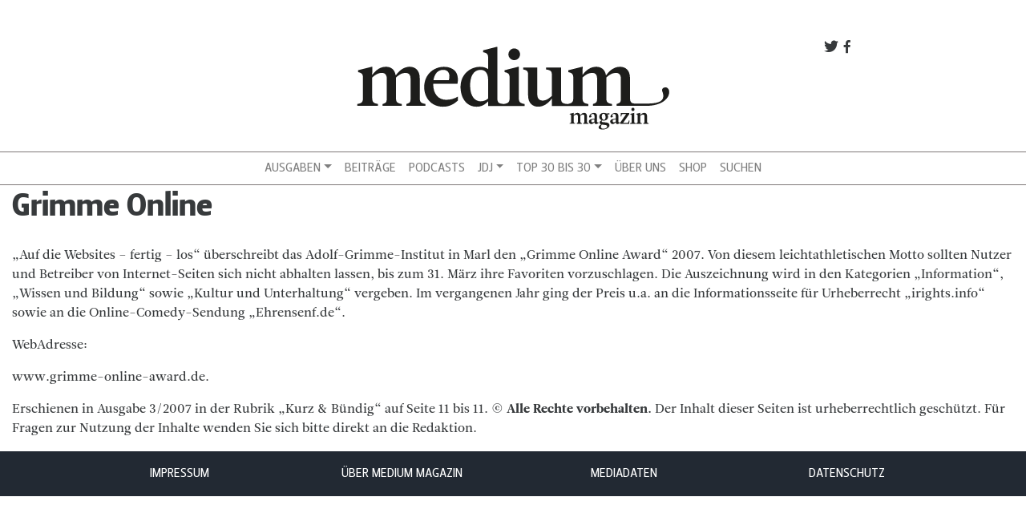

--- FILE ---
content_type: text/html; charset=UTF-8
request_url: https://www.mediummagazin.de/archiv/2007-2/03-2/grimme-online/
body_size: 11205
content:
<!DOCTYPE html>
<html lang="de">
<head>
<meta charset="UTF-8">
<meta name="viewport" content="width=device-width, initial-scale=1, shrink-to-fit=no">
<meta http-equiv="x-ua-compatible" content="ie=edge">
<link rel="profile" href="http://gmpg.org/xfn/11">
<link rel="pingback" href="https://www.mediummagazin.de/xmlrpc.php">

	<script type="text/javascript">
		/* Google Analytics Opt-Out by WP-Buddy | https://wp-buddy.com/products/plugins/google-analytics-opt-out */
						var gaoop_property = 'UA-4852047-10';
		var gaoop_disable_strs = ['ga-disable-' + gaoop_property];
				for (var index = 0; index < disableStrs.length; index++) {
			if (document.cookie.indexOf(disableStrs[index] + '=true') > -1) {
				window[disableStrs[index]] = true; // for Monster Insights
			}
		}

		function gaoop_analytics_optout() {
			for (var index = 0; index < disableStrs.length; index++) {
				document.cookie = disableStrs[index] + '=true; expires=Thu, 31 Dec 2099 23:59:59 UTC; SameSite=Strict; path=/';
				window[disableStrs[index]] = true; // for Monster Insights
			}
			alert('Vielen Dank. Wir haben ein Cookie gesetzt damit Google Analytics bei Deinem nächsten Besuch keine Daten mehr sammeln kann.');		}
			</script>
	<meta name='robots' content='index, follow, max-image-preview:large, max-snippet:-1, max-video-preview:-1' />

<!-- Google Tag Manager for WordPress by gtm4wp.com -->
<script data-cfasync="false" data-pagespeed-no-defer>
	var gtm4wp_datalayer_name = "dataLayer";
	var dataLayer = dataLayer || [];
</script>
<!-- End Google Tag Manager for WordPress by gtm4wp.com -->
	<!-- This site is optimized with the Yoast SEO plugin v21.5 - https://yoast.com/wordpress/plugins/seo/ -->
	<title>Grimme Online - medium magazin</title>
	<link rel="canonical" href="https://www.mediummagazin.de/archiv/2007-2/03-2/grimme-online/" />
	<meta property="og:locale" content="de_DE" />
	<meta property="og:type" content="article" />
	<meta property="og:title" content="Grimme Online - medium magazin" />
	<meta property="og:description" content="&#8222;Auf die Websites &#8211; fertig &#8211; los&#8220; überschreibt das Adolf-Grimme-Institut in Marl den &#8222;Grimme Online Award&#8220; 2007. Von diesem leichtathletischen Motto sollten Nutzer und Betreiber von Internet-Seiten sich nicht abhalten lassen, bis zum 31. März ihre Favoriten vorzuschlagen. Die Auszeichnung wird in den Kategorien &#8222;Information&#8220;, &#8222;Wissen und Bildung&#8220; sowie &#8222;Kultur und Unterhaltung&#8220; vergeben. Im vergangenen [&hellip;]" />
	<meta property="og:url" content="https://www.mediummagazin.de/archiv/2007-2/03-2/grimme-online/" />
	<meta property="og:site_name" content="medium magazin" />
	<meta property="article:publisher" content="https://www.facebook.com/mediummagazin/" />
	<meta property="og:image" content="https://www.mediummagazin.de/wp-content/uploads/mm_avatar_quadratisch_202201.jpg" />
	<meta property="og:image:width" content="960" />
	<meta property="og:image:height" content="960" />
	<meta property="og:image:type" content="image/jpeg" />
	<meta name="twitter:card" content="summary_large_image" />
	<meta name="twitter:site" content="@mediummagazin" />
	<meta name="twitter:label1" content="Geschätzte Lesezeit" />
	<meta name="twitter:data1" content="1 Minute" />
	<script type="application/ld+json" class="yoast-schema-graph">{"@context":"https://schema.org","@graph":[{"@type":"WebPage","@id":"https://www.mediummagazin.de/archiv/2007-2/03-2/grimme-online/","url":"https://www.mediummagazin.de/archiv/2007-2/03-2/grimme-online/","name":"Grimme Online - medium magazin","isPartOf":{"@id":"https://www.mediummagazin.de/#website"},"datePublished":"2007-03-20T00:00:00+00:00","dateModified":"2007-03-20T00:00:00+00:00","breadcrumb":{"@id":"https://www.mediummagazin.de/archiv/2007-2/03-2/grimme-online/#breadcrumb"},"inLanguage":"de","potentialAction":[{"@type":"ReadAction","target":["https://www.mediummagazin.de/archiv/2007-2/03-2/grimme-online/"]}]},{"@type":"BreadcrumbList","@id":"https://www.mediummagazin.de/archiv/2007-2/03-2/grimme-online/#breadcrumb","itemListElement":[{"@type":"ListItem","position":1,"name":"Startseite","item":"https://www.mediummagazin.de/"},{"@type":"ListItem","position":2,"name":"Archiv","item":"https://www.mediummagazin.de/archiv/"},{"@type":"ListItem","position":3,"name":"2007","item":"https://www.mediummagazin.de/archiv/2007-2/"},{"@type":"ListItem","position":4,"name":"Ausgabe 3/2007","item":"https://www.mediummagazin.de/archiv/2007-2/03-2/"},{"@type":"ListItem","position":5,"name":"Grimme Online"}]},{"@type":"WebSite","@id":"https://www.mediummagazin.de/#website","url":"https://www.mediummagazin.de/","name":"medium magazin","description":"für journalistinnen und journalisten","potentialAction":[{"@type":"SearchAction","target":{"@type":"EntryPoint","urlTemplate":"https://www.mediummagazin.de/?s={search_term_string}"},"query-input":"required name=search_term_string"}],"inLanguage":"de"}]}</script>
	<!-- / Yoast SEO plugin. -->


<link rel="alternate" type="application/rss+xml" title="medium magazin &raquo; Feed" href="https://www.mediummagazin.de/feed/" />
<script type="text/javascript">
window._wpemojiSettings = {"baseUrl":"https:\/\/s.w.org\/images\/core\/emoji\/14.0.0\/72x72\/","ext":".png","svgUrl":"https:\/\/s.w.org\/images\/core\/emoji\/14.0.0\/svg\/","svgExt":".svg","source":{"concatemoji":"https:\/\/www.mediummagazin.de\/wp-includes\/js\/wp-emoji-release.min.js?ver=6.2.8"}};
/*! This file is auto-generated */
!function(e,a,t){var n,r,o,i=a.createElement("canvas"),p=i.getContext&&i.getContext("2d");function s(e,t){p.clearRect(0,0,i.width,i.height),p.fillText(e,0,0);e=i.toDataURL();return p.clearRect(0,0,i.width,i.height),p.fillText(t,0,0),e===i.toDataURL()}function c(e){var t=a.createElement("script");t.src=e,t.defer=t.type="text/javascript",a.getElementsByTagName("head")[0].appendChild(t)}for(o=Array("flag","emoji"),t.supports={everything:!0,everythingExceptFlag:!0},r=0;r<o.length;r++)t.supports[o[r]]=function(e){if(p&&p.fillText)switch(p.textBaseline="top",p.font="600 32px Arial",e){case"flag":return s("\ud83c\udff3\ufe0f\u200d\u26a7\ufe0f","\ud83c\udff3\ufe0f\u200b\u26a7\ufe0f")?!1:!s("\ud83c\uddfa\ud83c\uddf3","\ud83c\uddfa\u200b\ud83c\uddf3")&&!s("\ud83c\udff4\udb40\udc67\udb40\udc62\udb40\udc65\udb40\udc6e\udb40\udc67\udb40\udc7f","\ud83c\udff4\u200b\udb40\udc67\u200b\udb40\udc62\u200b\udb40\udc65\u200b\udb40\udc6e\u200b\udb40\udc67\u200b\udb40\udc7f");case"emoji":return!s("\ud83e\udef1\ud83c\udffb\u200d\ud83e\udef2\ud83c\udfff","\ud83e\udef1\ud83c\udffb\u200b\ud83e\udef2\ud83c\udfff")}return!1}(o[r]),t.supports.everything=t.supports.everything&&t.supports[o[r]],"flag"!==o[r]&&(t.supports.everythingExceptFlag=t.supports.everythingExceptFlag&&t.supports[o[r]]);t.supports.everythingExceptFlag=t.supports.everythingExceptFlag&&!t.supports.flag,t.DOMReady=!1,t.readyCallback=function(){t.DOMReady=!0},t.supports.everything||(n=function(){t.readyCallback()},a.addEventListener?(a.addEventListener("DOMContentLoaded",n,!1),e.addEventListener("load",n,!1)):(e.attachEvent("onload",n),a.attachEvent("onreadystatechange",function(){"complete"===a.readyState&&t.readyCallback()})),(e=t.source||{}).concatemoji?c(e.concatemoji):e.wpemoji&&e.twemoji&&(c(e.twemoji),c(e.wpemoji)))}(window,document,window._wpemojiSettings);
</script>
<style type="text/css">
img.wp-smiley,
img.emoji {
	display: inline !important;
	border: none !important;
	box-shadow: none !important;
	height: 1em !important;
	width: 1em !important;
	margin: 0 0.07em !important;
	vertical-align: -0.1em !important;
	background: none !important;
	padding: 0 !important;
}
</style>
	<link rel='stylesheet' id='wp-block-library-css' href='https://www.mediummagazin.de/wp-includes/css/dist/block-library/style.min.css?ver=6.2.8' type='text/css' media='all' />
<link rel='stylesheet' id='wp-components-css' href='https://www.mediummagazin.de/wp-includes/css/dist/components/style.min.css?ver=6.2.8' type='text/css' media='all' />
<link rel='stylesheet' id='wp-block-editor-css' href='https://www.mediummagazin.de/wp-includes/css/dist/block-editor/style.min.css?ver=6.2.8' type='text/css' media='all' />
<link rel='stylesheet' id='wp-nux-css' href='https://www.mediummagazin.de/wp-includes/css/dist/nux/style.min.css?ver=6.2.8' type='text/css' media='all' />
<link rel='stylesheet' id='wp-reusable-blocks-css' href='https://www.mediummagazin.de/wp-includes/css/dist/reusable-blocks/style.min.css?ver=6.2.8' type='text/css' media='all' />
<link rel='stylesheet' id='wp-editor-css' href='https://www.mediummagazin.de/wp-includes/css/dist/editor/style.min.css?ver=6.2.8' type='text/css' media='all' />
<link rel='stylesheet' id='mm_blocks-style-css-css' href='https://www.mediummagazin.de/wp-content/plugins/mm-blocks/dist/blocks.style.build.css?ver=6.2.8' type='text/css' media='all' />
<link rel='stylesheet' id='classic-theme-styles-css' href='https://www.mediummagazin.de/wp-includes/css/classic-themes.min.css?ver=6.2.8' type='text/css' media='all' />
<style id='global-styles-inline-css' type='text/css'>
body{--wp--preset--color--black: #000000;--wp--preset--color--cyan-bluish-gray: #abb8c3;--wp--preset--color--white: #ffffff;--wp--preset--color--pale-pink: #f78da7;--wp--preset--color--vivid-red: #cf2e2e;--wp--preset--color--luminous-vivid-orange: #ff6900;--wp--preset--color--luminous-vivid-amber: #fcb900;--wp--preset--color--light-green-cyan: #7bdcb5;--wp--preset--color--vivid-green-cyan: #00d084;--wp--preset--color--pale-cyan-blue: #8ed1fc;--wp--preset--color--vivid-cyan-blue: #0693e3;--wp--preset--color--vivid-purple: #9b51e0;--wp--preset--gradient--vivid-cyan-blue-to-vivid-purple: linear-gradient(135deg,rgba(6,147,227,1) 0%,rgb(155,81,224) 100%);--wp--preset--gradient--light-green-cyan-to-vivid-green-cyan: linear-gradient(135deg,rgb(122,220,180) 0%,rgb(0,208,130) 100%);--wp--preset--gradient--luminous-vivid-amber-to-luminous-vivid-orange: linear-gradient(135deg,rgba(252,185,0,1) 0%,rgba(255,105,0,1) 100%);--wp--preset--gradient--luminous-vivid-orange-to-vivid-red: linear-gradient(135deg,rgba(255,105,0,1) 0%,rgb(207,46,46) 100%);--wp--preset--gradient--very-light-gray-to-cyan-bluish-gray: linear-gradient(135deg,rgb(238,238,238) 0%,rgb(169,184,195) 100%);--wp--preset--gradient--cool-to-warm-spectrum: linear-gradient(135deg,rgb(74,234,220) 0%,rgb(151,120,209) 20%,rgb(207,42,186) 40%,rgb(238,44,130) 60%,rgb(251,105,98) 80%,rgb(254,248,76) 100%);--wp--preset--gradient--blush-light-purple: linear-gradient(135deg,rgb(255,206,236) 0%,rgb(152,150,240) 100%);--wp--preset--gradient--blush-bordeaux: linear-gradient(135deg,rgb(254,205,165) 0%,rgb(254,45,45) 50%,rgb(107,0,62) 100%);--wp--preset--gradient--luminous-dusk: linear-gradient(135deg,rgb(255,203,112) 0%,rgb(199,81,192) 50%,rgb(65,88,208) 100%);--wp--preset--gradient--pale-ocean: linear-gradient(135deg,rgb(255,245,203) 0%,rgb(182,227,212) 50%,rgb(51,167,181) 100%);--wp--preset--gradient--electric-grass: linear-gradient(135deg,rgb(202,248,128) 0%,rgb(113,206,126) 100%);--wp--preset--gradient--midnight: linear-gradient(135deg,rgb(2,3,129) 0%,rgb(40,116,252) 100%);--wp--preset--duotone--dark-grayscale: url('#wp-duotone-dark-grayscale');--wp--preset--duotone--grayscale: url('#wp-duotone-grayscale');--wp--preset--duotone--purple-yellow: url('#wp-duotone-purple-yellow');--wp--preset--duotone--blue-red: url('#wp-duotone-blue-red');--wp--preset--duotone--midnight: url('#wp-duotone-midnight');--wp--preset--duotone--magenta-yellow: url('#wp-duotone-magenta-yellow');--wp--preset--duotone--purple-green: url('#wp-duotone-purple-green');--wp--preset--duotone--blue-orange: url('#wp-duotone-blue-orange');--wp--preset--font-size--small: 13px;--wp--preset--font-size--medium: 20px;--wp--preset--font-size--large: 36px;--wp--preset--font-size--x-large: 42px;--wp--preset--spacing--20: 0.44rem;--wp--preset--spacing--30: 0.67rem;--wp--preset--spacing--40: 1rem;--wp--preset--spacing--50: 1.5rem;--wp--preset--spacing--60: 2.25rem;--wp--preset--spacing--70: 3.38rem;--wp--preset--spacing--80: 5.06rem;--wp--preset--shadow--natural: 6px 6px 9px rgba(0, 0, 0, 0.2);--wp--preset--shadow--deep: 12px 12px 50px rgba(0, 0, 0, 0.4);--wp--preset--shadow--sharp: 6px 6px 0px rgba(0, 0, 0, 0.2);--wp--preset--shadow--outlined: 6px 6px 0px -3px rgba(255, 255, 255, 1), 6px 6px rgba(0, 0, 0, 1);--wp--preset--shadow--crisp: 6px 6px 0px rgba(0, 0, 0, 1);}:where(.is-layout-flex){gap: 0.5em;}body .is-layout-flow > .alignleft{float: left;margin-inline-start: 0;margin-inline-end: 2em;}body .is-layout-flow > .alignright{float: right;margin-inline-start: 2em;margin-inline-end: 0;}body .is-layout-flow > .aligncenter{margin-left: auto !important;margin-right: auto !important;}body .is-layout-constrained > .alignleft{float: left;margin-inline-start: 0;margin-inline-end: 2em;}body .is-layout-constrained > .alignright{float: right;margin-inline-start: 2em;margin-inline-end: 0;}body .is-layout-constrained > .aligncenter{margin-left: auto !important;margin-right: auto !important;}body .is-layout-constrained > :where(:not(.alignleft):not(.alignright):not(.alignfull)){max-width: var(--wp--style--global--content-size);margin-left: auto !important;margin-right: auto !important;}body .is-layout-constrained > .alignwide{max-width: var(--wp--style--global--wide-size);}body .is-layout-flex{display: flex;}body .is-layout-flex{flex-wrap: wrap;align-items: center;}body .is-layout-flex > *{margin: 0;}:where(.wp-block-columns.is-layout-flex){gap: 2em;}.has-black-color{color: var(--wp--preset--color--black) !important;}.has-cyan-bluish-gray-color{color: var(--wp--preset--color--cyan-bluish-gray) !important;}.has-white-color{color: var(--wp--preset--color--white) !important;}.has-pale-pink-color{color: var(--wp--preset--color--pale-pink) !important;}.has-vivid-red-color{color: var(--wp--preset--color--vivid-red) !important;}.has-luminous-vivid-orange-color{color: var(--wp--preset--color--luminous-vivid-orange) !important;}.has-luminous-vivid-amber-color{color: var(--wp--preset--color--luminous-vivid-amber) !important;}.has-light-green-cyan-color{color: var(--wp--preset--color--light-green-cyan) !important;}.has-vivid-green-cyan-color{color: var(--wp--preset--color--vivid-green-cyan) !important;}.has-pale-cyan-blue-color{color: var(--wp--preset--color--pale-cyan-blue) !important;}.has-vivid-cyan-blue-color{color: var(--wp--preset--color--vivid-cyan-blue) !important;}.has-vivid-purple-color{color: var(--wp--preset--color--vivid-purple) !important;}.has-black-background-color{background-color: var(--wp--preset--color--black) !important;}.has-cyan-bluish-gray-background-color{background-color: var(--wp--preset--color--cyan-bluish-gray) !important;}.has-white-background-color{background-color: var(--wp--preset--color--white) !important;}.has-pale-pink-background-color{background-color: var(--wp--preset--color--pale-pink) !important;}.has-vivid-red-background-color{background-color: var(--wp--preset--color--vivid-red) !important;}.has-luminous-vivid-orange-background-color{background-color: var(--wp--preset--color--luminous-vivid-orange) !important;}.has-luminous-vivid-amber-background-color{background-color: var(--wp--preset--color--luminous-vivid-amber) !important;}.has-light-green-cyan-background-color{background-color: var(--wp--preset--color--light-green-cyan) !important;}.has-vivid-green-cyan-background-color{background-color: var(--wp--preset--color--vivid-green-cyan) !important;}.has-pale-cyan-blue-background-color{background-color: var(--wp--preset--color--pale-cyan-blue) !important;}.has-vivid-cyan-blue-background-color{background-color: var(--wp--preset--color--vivid-cyan-blue) !important;}.has-vivid-purple-background-color{background-color: var(--wp--preset--color--vivid-purple) !important;}.has-black-border-color{border-color: var(--wp--preset--color--black) !important;}.has-cyan-bluish-gray-border-color{border-color: var(--wp--preset--color--cyan-bluish-gray) !important;}.has-white-border-color{border-color: var(--wp--preset--color--white) !important;}.has-pale-pink-border-color{border-color: var(--wp--preset--color--pale-pink) !important;}.has-vivid-red-border-color{border-color: var(--wp--preset--color--vivid-red) !important;}.has-luminous-vivid-orange-border-color{border-color: var(--wp--preset--color--luminous-vivid-orange) !important;}.has-luminous-vivid-amber-border-color{border-color: var(--wp--preset--color--luminous-vivid-amber) !important;}.has-light-green-cyan-border-color{border-color: var(--wp--preset--color--light-green-cyan) !important;}.has-vivid-green-cyan-border-color{border-color: var(--wp--preset--color--vivid-green-cyan) !important;}.has-pale-cyan-blue-border-color{border-color: var(--wp--preset--color--pale-cyan-blue) !important;}.has-vivid-cyan-blue-border-color{border-color: var(--wp--preset--color--vivid-cyan-blue) !important;}.has-vivid-purple-border-color{border-color: var(--wp--preset--color--vivid-purple) !important;}.has-vivid-cyan-blue-to-vivid-purple-gradient-background{background: var(--wp--preset--gradient--vivid-cyan-blue-to-vivid-purple) !important;}.has-light-green-cyan-to-vivid-green-cyan-gradient-background{background: var(--wp--preset--gradient--light-green-cyan-to-vivid-green-cyan) !important;}.has-luminous-vivid-amber-to-luminous-vivid-orange-gradient-background{background: var(--wp--preset--gradient--luminous-vivid-amber-to-luminous-vivid-orange) !important;}.has-luminous-vivid-orange-to-vivid-red-gradient-background{background: var(--wp--preset--gradient--luminous-vivid-orange-to-vivid-red) !important;}.has-very-light-gray-to-cyan-bluish-gray-gradient-background{background: var(--wp--preset--gradient--very-light-gray-to-cyan-bluish-gray) !important;}.has-cool-to-warm-spectrum-gradient-background{background: var(--wp--preset--gradient--cool-to-warm-spectrum) !important;}.has-blush-light-purple-gradient-background{background: var(--wp--preset--gradient--blush-light-purple) !important;}.has-blush-bordeaux-gradient-background{background: var(--wp--preset--gradient--blush-bordeaux) !important;}.has-luminous-dusk-gradient-background{background: var(--wp--preset--gradient--luminous-dusk) !important;}.has-pale-ocean-gradient-background{background: var(--wp--preset--gradient--pale-ocean) !important;}.has-electric-grass-gradient-background{background: var(--wp--preset--gradient--electric-grass) !important;}.has-midnight-gradient-background{background: var(--wp--preset--gradient--midnight) !important;}.has-small-font-size{font-size: var(--wp--preset--font-size--small) !important;}.has-medium-font-size{font-size: var(--wp--preset--font-size--medium) !important;}.has-large-font-size{font-size: var(--wp--preset--font-size--large) !important;}.has-x-large-font-size{font-size: var(--wp--preset--font-size--x-large) !important;}
.wp-block-navigation a:where(:not(.wp-element-button)){color: inherit;}
:where(.wp-block-columns.is-layout-flex){gap: 2em;}
.wp-block-pullquote{font-size: 1.5em;line-height: 1.6;}
</style>
<link rel='stylesheet' id='owl-carousel-css' href='https://www.mediummagazin.de/wp-content/plugins/mmbeta-owl-carousel/owl.carousel.css?ver=6.2.8' type='text/css' media='all' />
<link rel='stylesheet' id='owl-carousel-theme-css' href='https://www.mediummagazin.de/wp-content/plugins/mmbeta-owl-carousel/owl.theme.css?ver=6.2.8' type='text/css' media='all' />
<link rel='stylesheet' id='projects-styles-css' href='https://www.mediummagazin.de/wp-content/plugins/projects-by-woothemes/assets/css/woo-projects.css?ver=1.5.0' type='text/css' media='all' />
<link rel='stylesheet' id='projects-handheld-css' href='https://www.mediummagazin.de/wp-content/plugins/projects-by-woothemes/assets/css/woo-projects-handheld.css?ver=1.5.0' type='text/css' media='all' />
<link rel='stylesheet' id='wc-gallery-style-css' href='https://www.mediummagazin.de/wp-content/plugins/wc-gallery/includes/css/style.css?ver=1.67' type='text/css' media='all' />
<link rel='stylesheet' id='wc-gallery-popup-style-css' href='https://www.mediummagazin.de/wp-content/plugins/wc-gallery/includes/css/magnific-popup.css?ver=1.1.0' type='text/css' media='all' />
<link rel='stylesheet' id='wc-gallery-flexslider-style-css' href='https://www.mediummagazin.de/wp-content/plugins/wc-gallery/includes/vendors/flexslider/flexslider.css?ver=2.6.1' type='text/css' media='all' />
<link rel='stylesheet' id='wc-gallery-owlcarousel-style-css' href='https://www.mediummagazin.de/wp-content/plugins/wc-gallery/includes/vendors/owlcarousel/assets/owl.carousel.css?ver=2.1.4' type='text/css' media='all' />
<link rel='stylesheet' id='wc-gallery-owlcarousel-theme-style-css' href='https://www.mediummagazin.de/wp-content/plugins/wc-gallery/includes/vendors/owlcarousel/assets/owl.theme.default.css?ver=2.1.4' type='text/css' media='all' />
<link rel='stylesheet' id='bootstrap-css' href='https://www.mediummagazin.de/wp-content/themes/mmbeta/css/bootstrap.css?ver=6.2.8' type='text/css' media='all' />
<link rel='stylesheet' id='dashicons-css' href='https://www.mediummagazin.de/wp-includes/css/dashicons.min.css?ver=6.2.8' type='text/css' media='all' />
<link rel='stylesheet' id='mmbeta-leitura-sans-css' href='https://www.mediummagazin.de/wp-content/themes/mmbeta/css/Leitura.css?ver=6.2.8' type='text/css' media='all' />
<link rel='stylesheet' id='mmbeta-custom-css' href='https://www.mediummagazin.de/wp-content/themes/mmbeta/css/mmbeta-custom.css?ver=6.2.8' type='text/css' media='all' />
<script type='text/javascript' src='https://www.mediummagazin.de/wp-includes/js/jquery/jquery.min.js?ver=3.6.4' id='jquery-core-js'></script>
<script type='text/javascript' src='https://www.mediummagazin.de/wp-includes/js/jquery/jquery-migrate.min.js?ver=3.4.0' id='jquery-migrate-js'></script>
<link rel="https://api.w.org/" href="https://www.mediummagazin.de/wp-json/" /><link rel="alternate" type="application/json" href="https://www.mediummagazin.de/wp-json/wp/v2/pages/2428" /><link rel="EditURI" type="application/rsd+xml" title="RSD" href="https://www.mediummagazin.de/xmlrpc.php?rsd" />
<link rel="wlwmanifest" type="application/wlwmanifest+xml" href="https://www.mediummagazin.de/wp-includes/wlwmanifest.xml" />
<meta name="generator" content="WordPress 6.2.8" />
<link rel='shortlink' href='https://www.mediummagazin.de/?p=2428' />
<link rel="alternate" type="application/json+oembed" href="https://www.mediummagazin.de/wp-json/oembed/1.0/embed?url=https%3A%2F%2Fwww.mediummagazin.de%2Farchiv%2F2007-2%2F03-2%2Fgrimme-online%2F" />
<link rel="alternate" type="text/xml+oembed" href="https://www.mediummagazin.de/wp-json/oembed/1.0/embed?url=https%3A%2F%2Fwww.mediummagazin.de%2Farchiv%2F2007-2%2F03-2%2Fgrimme-online%2F&#038;format=xml" />
<style type="text/css">/** Google Analytics Opt Out Custom CSS **/.gaoop {color: #ffffff; line-height: 2; position: fixed; bottom: 0; left: 0; width: 100%; -webkit-box-shadow: 0 4px 15px rgba(0, 0, 0, 0.4); -moz-box-shadow: 0 4px 15px rgba(0, 0, 0, 0.4); box-shadow: 0 4px 15px rgba(0, 0, 0, 0.4); background-color: #0E90D2; padding: 1rem; margin: 0; display: flex; align-items: center; justify-content: space-between; } .gaoop-hidden {display: none; } .gaoop-checkbox:checked + .gaoop {width: auto; right: 0; left: auto; opacity: 0.5; ms-filter: "progid:DXImageTransform.Microsoft.Alpha(Opacity=50)"; filter: alpha(opacity=50); -moz-opacity: 0.5; -khtml-opacity: 0.5; } .gaoop-checkbox:checked + .gaoop .gaoop-close-icon {display: none; } .gaoop-checkbox:checked + .gaoop .gaoop-opt-out-content {display: none; } input.gaoop-checkbox {display: none; } .gaoop a {color: #67C2F0; text-decoration: none; } .gaoop a:hover {color: #ffffff; text-decoration: underline; } .gaoop-info-icon {margin: 0; padding: 0; cursor: pointer; } .gaoop svg {position: relative; margin: 0; padding: 0; width: auto; height: 25px; } .gaoop-close-icon {cursor: pointer; position: relative; opacity: 0.5; ms-filter: "progid:DXImageTransform.Microsoft.Alpha(Opacity=50)"; filter: alpha(opacity=50); -moz-opacity: 0.5; -khtml-opacity: 0.5; margin: 0; padding: 0; text-align: center; vertical-align: top; display: inline-block; } .gaoop-close-icon:hover {z-index: 1; opacity: 1; ms-filter: "progid:DXImageTransform.Microsoft.Alpha(Opacity=100)"; filter: alpha(opacity=100); -moz-opacity: 1; -khtml-opacity: 1; } .gaoop_closed .gaoop-opt-out-link, .gaoop_closed .gaoop-close-icon {display: none; } .gaoop_closed:hover {opacity: 1; ms-filter: "progid:DXImageTransform.Microsoft.Alpha(Opacity=100)"; filter: alpha(opacity=100); -moz-opacity: 1; -khtml-opacity: 1; } .gaoop_closed .gaoop-opt-out-content {display: none; } .gaoop_closed .gaoop-info-icon {width: 100%; } .gaoop-opt-out-content {display: inline-block; vertical-align: top; } </style>
<!-- Google Tag Manager for WordPress by gtm4wp.com -->
<!-- GTM Container placement set to footer -->
<script data-cfasync="false" data-pagespeed-no-defer type="text/javascript">
	var dataLayer_content = {"pagePostType":"page","pagePostType2":"single-page","pageCategory":["hintergrund"],"pagePostAuthor":"Redaktion"};
	dataLayer.push( dataLayer_content );
</script>
<script data-cfasync="false">
(function(w,d,s,l,i){w[l]=w[l]||[];w[l].push({'gtm.start':
new Date().getTime(),event:'gtm.js'});var f=d.getElementsByTagName(s)[0],
j=d.createElement(s),dl=l!='dataLayer'?'&l='+l:'';j.async=true;j.src=
'//www.googletagmanager.com/gtm.'+'js?id='+i+dl;f.parentNode.insertBefore(j,f);
})(window,document,'script','dataLayer','GTM-TLR9J4B');
</script>
<!-- End Google Tag Manager -->
<!-- End Google Tag Manager for WordPress by gtm4wp.com --><link rel="icon" href="https://www.mediummagazin.de/wp-content/uploads/logo_mm-2021-48x48.jpg" sizes="32x32" />
<link rel="icon" href="https://www.mediummagazin.de/wp-content/uploads/logo_mm-2021-220x220.jpg" sizes="192x192" />
<link rel="apple-touch-icon" href="https://www.mediummagazin.de/wp-content/uploads/logo_mm-2021-180x180.jpg" />
<meta name="msapplication-TileImage" content="https://www.mediummagazin.de/wp-content/uploads/logo_mm-2021-290x290.jpg" />
</head>

<body class="page-template page-template-artikel_seite page-template-artikel_seite-php page page-id-2428 page-child parent-pageid-2998" >



<div id="fb-root"></div>
<script>(function(d, s, id) {
  var js, fjs = d.getElementsByTagName(s)[0];
  if (d.getElementById(id)) return;
  js = d.createElement(s); js.id = id;
  js.src = "//connect.facebook.net/de_DE/sdk.js#xfbml=1&version=v2.8&appId=312152239170808";
  fjs.parentNode.insertBefore(js, fjs);
}(document, 'script', 'facebook-jssdk'));</script><div id="page" class="container-fluid">
	<header role="banner">
	<div class="row d-none d-lg-block">
      <div class="col-lg-8 offset-lg-2 col-12 mt-5 social-links">
        <a target="_blank" href="http://facebook.com/mediummagazin">
          <span class="dashicons dashicons-facebook-alt social-link"></span>
        </a>
        <a target="_blank" href="http://twitter.com/mediummagazin">
          <span class="dashicons dashicons-twitter social-link"></span>
        </a>
      </div>
      <div class="col-12 col-md-6 offset-md-3 col-lg-4 offset-lg-4 m-b">
          <a href="https://www.mediummagazin.de/">
            
<div class="logo__container">
	<?xml version="1.0" encoding="utf-8"?>
<svg version="1.1" id="Ebene_1" xmlns="http://www.w3.org/2000/svg" xmlns:xlink="http://www.w3.org/1999/xlink" x="0px" y="0px"
	 viewBox="0 0 792 248" style="enable-background:new 0 0 792 248;" xml:space="preserve">
<style type="text/css">
	.st0{fill:#1D1D1B;}
</style>
<g>
	<path class="st0" d="M104,146.1c0,10.5,2.9,13.4,14.4,15.3v4.8H70.5v-4.7c9.6-2.9,10.5-4.8,10.5-15.3V98.3
		c0-9.6-4.2-14.4-12.1-14.4s-14.7,2.9-24.2,11.5v50.7c0,10.5,2.9,13.4,14.4,15.3v4.8H7.3v-4.7c11.5-1.9,14.4-4.8,14.4-15.3V96.4
		c0-9.6-2.9-12.4-12.4-14.4v-4.8l34.4-8.6h1.5l-0.6,20.1H45c9.2-12.4,20.1-20.1,34.1-20.1c11.1,0,21.6,5.7,24.1,21.1h0.6
		c9-12.8,20.7-21.1,34.6-21.1c12.8,0,24.9,7.7,24.9,28.7v48.8c0,10.5,2.9,13.4,14.4,15.3v4.8h-47.8v-4.7c9.6-2.9,10.5-4.8,10.5-15.3
		V98.3c0-9.6-4.2-14.4-12.1-14.4s-14.7,2.9-24.3,11.5L104,146.1L104,146.1z"/>
	<path class="st0" d="M197.5,102.1H236c4.8-18.6-3.8-25.8-13.8-25.8C208.4,76.3,200,86.1,197.5,102.1 M174.4,119.4
		c0-32.5,24.9-50.7,48.8-50.7c20.1,0,40,10.1,34.3,42.1H197c-0.8,26.2,13.6,40.2,32,40.2c11.1,0,20.7-2.7,29.7-8v9.6
		c-4.8,4.2-16.3,15.7-37.3,15.7C191.2,168.2,174.4,145.2,174.4,119.4"/>
	<path class="st0" d="M334.1,147.7c-4.8,4.2-11.5,7.1-18.8,7.1c-13.8,0-25.3-11.5-26.2-36.4c-1-25.8,8.6-42.1,25.8-42.1
		c7.7,0,19.1,3.8,19.1,25.8v45.6H334.1z M410.5,146.1V68.6h-1.7l-33.7,8.6V82c9.6,1.9,12.4,4.8,12.4,14.4v49.8
		c0,10.5-2.9,13.4-14.3,15.3c-13.5-1.2-16.2-3.6-16.2-14.6v-128h-1.9l-33.5,8.6v4.8c9.6,1.9,12.4,4.8,12.4,14.4v27.7
		c-5.4-3.8-13-5.7-20.1-5.7c-24.9,0-48.8,19.1-48.8,49.8c0,28.7,15.3,49.8,40.2,49.8c11.5,0,21.4-5.2,28.3-13.4h0.4v11.5h1.9h37.3
		h0.1h51.6v-4.9C413.4,159.5,410.5,156.7,410.5,146.1"/>
	<path class="st0" d="M399.1,52c8,0,14.5-6.5,14.5-14.5s-6.5-14.7-14.5-14.7s-14.5,6.7-14.5,14.7C384.5,45.5,391,52,399.1,52"/>
	<path class="st0" d="M768.4,129.5c10.1,26-8.8,31-42.3,31h-23.7c-11.7,0-14.4-3.8-14.4-14.4V97.3c0-21.1-12.1-28.7-24.9-28.7
		c-14,0-25.6,8.2-34.6,21.1h-0.6c-2.5-15.3-13-21.1-24.1-21.1c-14,0-24.9,7.7-34.1,20.1h-0.4l0.6-20.1h-1.5L534,77.2V82
		c9.6,1.9,12.4,4.8,12.4,14.4v49.8c0,10.5-2.9,13.4-14.3,15.3c-12.9-0.9-16.2-3.6-16.2-14.6V70.5h-37.3v4.8
		C491,77.2,493,80.1,493,89.7v51.7c-10.1,8.6-15.7,11.5-23.5,11.5c-8.2,0-12.8-5.7-12.8-14.4v-68h-35.4v4.8
		c10.5,1.9,12.4,4.8,12.4,14.4v49.8c0,21.1,12.1,28.7,24.9,28.7c14,0,24.9-8,34.1-20.1h0.4v18.2h1.9h37.2h0.1h51.6v-4.8
		c-11.5-1.9-14.4-4.8-14.4-15.3V95.4c9.6-8.6,16.5-11.5,24.3-11.5s12.1,4.8,12.1,14.4v47.8c0,10.5-1,12.4-10.5,15.3v4.8h47.8v-4.7
		c-11.5-1.9-14.4-4.8-14.4-15.3V95.4c9.6-8.6,16.5-11.5,24.3-11.5s12.1,4.8,12.1,14.4v47.8c0,10.5-1,12.4-10.5,15.3v4.8h72.5
		c42.5,0,58.6-20.1,58.6-34.4C785.6,113.8,764.1,119.2,768.4,129.5"/>
	<path class="st0" d="M703.1,210.8h14.4v-1.3c-3.2-0.5-4-1.3-4-4.3v-14.1c2.7-2.2,4.5-3.2,7-3.2c2.2,0,3.6,1.3,3.6,4v13.3
		c0,2.9-0.3,3.5-2.9,4.3v1.3h13.3v-1.3c-3.2-0.5-4-1.3-4-4.3v-13.6c0-5.9-3.4-8-6.9-8c-3.9,0-7.5,2.3-10,5.6h-0.1l0.2-5.6h-0.5
		l-9.6,2.4v1.3c2.7,0.5,3.5,1.3,3.5,4v13.8c0,2.9-0.8,3.7-4,4.3V210.8z M691.3,175c0,2.2,1.8,4,4,4s4-1.8,4-4s-1.8-4.1-4-4.1
		C693.2,170.9,691.3,172.8,691.3,175 M698.6,183.7h-0.5l-9.4,2.4v1.3c2.7,0.5,3.5,1.3,3.5,4v13.8c0,2.9-0.8,3.7-4,4.3v1.3h14.4v-1.3
		c-3.2-0.5-4-1.3-4-4.3V183.7z M670.7,208.7l15.1-21.6v-2.9H665l-0.3,8.3h1.6c0.5-4.3,1.6-6.1,4.5-6.1h7.7L663.6,208v2.9H686
		l0.5-8.3h-1.6c-0.5,4.3-1.9,6.1-4.8,6.1H670.7z M652.3,205.4c-1.8,1.3-2.9,1.9-4.7,1.9c-1.4,0-2.6-1-2.8-2.7
		c-0.3-1.9,0.5-3.4,2.4-3.8l5.2-1.2L652.3,205.4z M658.9,190.9c0.1-4.5-2.9-7.2-7.7-7.2c-8,0-13.3,7.3-11.7,10.7
		c0.9,1.8,7.3-0.6,5.1-2.7c-1.4-1.3-1.3-5.3,3.5-5.3c3.2,0,4.6,2.1,4.5,6.4l-0.1,5.1l-7.1,1.2c-4.3,0.7-6.9,2.7-6.9,6
		c0,3.6,2.7,6.4,5.9,6.4s4.9-1.4,7.9-4.3h0.1c0,2.1,0.8,4.3,4,4.3c2.4,0,4-1.1,6.9-3.2v-1.1c-2.9,0.5-4.6,0.8-4.5-3.5L658.9,190.9z
		 M631.1,187.4h5.5v-3l-7.5,0.8c-1.9-0.7-3.7-1.5-6.7-1.5c-6.4,0-11.2,4-11.2,9.7c0,4.1,2.7,7.3,6.1,8.6c-3.2,1.8-5.3,3.6-5.3,6
		c0,2.7,2.3,3.8,4,4.2c-3.7,2.2-6.4,4.4-6.4,7.6c0,3.5,3.5,5.3,10.1,5.3c7.5,0,17-4.1,17-10.7c0-3.7-2.9-6.4-8.3-6.9l-8.2-0.8
		c-2-0.2-3-0.6-3-1.7c0-1,0.9-1.8,1.7-2.6c0.8,0.3,2.4,0.5,3.5,0.5c6.4,0,10.9-3.7,10.9-9.9c0-2.5-1-4.3-2.3-5.8v0.2H631.1z
		 M617.6,193.5c-0.4-5,1.4-7.7,4.5-7.7c2.8,0,4.5,2.9,4.8,7.5c0.3,4.5-0.8,7.7-4.3,7.7C620,201,618,198.5,617.6,193.5 M625.6,213.8
		c3,0.4,5.3,1.2,5.3,3.5c0,4.1-5.6,5.9-9.3,5.9c-3.5,0-6.1-1.3-6.1-4.3c0-2.1,0.4-3.7,1.9-6.1L625.6,213.8z M599,205.4
		c-1.8,1.3-2.9,1.9-4.7,1.9c-1.4,0-2.6-1-2.8-2.7c-0.3-1.9,0.5-3.4,2.4-3.8l5.2-1.2L599,205.4z M605.7,190.9
		c0.1-4.5-2.9-7.2-7.7-7.2c-8,0-13.3,7.3-11.7,10.7c0.9,1.8,7.3-0.6,5.1-2.7c-1.4-1.3-1.3-5.3,3.5-5.3c3.2,0,4.6,2.1,4.5,6.4
		l-0.1,5.1l-7.1,1.2c-4.3,0.7-6.9,2.7-6.9,6c0,3.6,2.7,6.4,5.9,6.4s4.9-1.4,7.9-4.3h0.1c0,2.1,0.8,4.3,4,4.3c2.4,0,4-1.1,6.9-3.2
		v-1.1c-2.9,0.5-4.6,0.8-4.5-3.5L605.7,190.9z M563.9,191.1c2.7-2.4,4.6-3.2,6.8-3.2s3.4,1.3,3.4,4v13.3c0,2.9-0.3,3.5-2.9,4.3v1.3
		h13.3v-1.3c-3.2-0.5-4-1.3-4-4.3v-13.6c0-5.9-3.4-8-6.9-8c-3.9,0-7.1,2.3-9.6,5.9h-0.2c-0.7-4.3-3.6-5.9-6.7-5.9
		c-3.9,0-6.9,2.1-9.5,5.6h-0.1l0.2-5.6h-0.4l-9.6,2.4v1.3c2.7,0.5,3.5,1.3,3.5,4v13.8c0,2.9-0.8,3.7-4,4.3v1.3h14.4v-1.2
		c-3.2-0.5-4-1.3-4-4.3v-14.1c2.7-2.4,4.6-3.2,6.8-3.2s3.4,1.3,3.4,4v13.3c0,2.9-0.3,3.5-2.9,4.3v1.3h13.3v-1.3
		c-3.2-0.5-4-1.3-4-4.3v-14.1H563.9z"/>
</g>
</svg>
</div>          </a>
      </div>
  </div>


    <nav class="navbar navbar-expand-lg navbar-light bg-white mt-2 mb-1 row">
      <!-- mm logo for mobile -->
      <a class="d-lg-none navbar-brand mm_logo-mobile" href="https://www.mediummagazin.de/">
        <img src="https://www.mediummagazin.de/wp-content/themes/mmbeta/images/mm_logo_nourl_innen.svg" width="110" height="30" alt="">
      </a>
      
      <!-- button expands menu on mobile -->
      <button class="navbar-toggler" type="button" data-toggle="collapse" data-target="#navbarSupportedContent" aria-controls="navbarSupportedContent" aria-expanded="false" aria-label="Toggle navigation">
        <span class="navbar-toggler-icon"></span>
      </button>

      <!-- nav items -->
      <div class="collapse navbar-collapse" id="navbarSupportedContent">
        <div class="container d-flex flex-row justify-content-lg-center">
        <!-- menu template tag start -->
        <ul class="navbar-nav align-items-lg-center"><li class='nav-item dropdown'><a class="nav-link dropdown-toggle" href="https://www.mediummagazin.de/category/ausgaben/" id="navbar Ausgaben" role="button" data-toggle="dropdown" aria-haspopup="true" aria-expanded="false">Ausgaben</a><div class="dropdown-menu" aria-labelledby="navbar Ausgaben"><a class='dropdown-item' href='https://www.mediummagazin.de/category/ausgaben/ausgaben-mm/'>Medium Magazin</a><a class='dropdown-item' href='https://www.mediummagazin.de/category/ausgaben/ausgaben-mm-ausgaben/'>Journalistin</a><a class='dropdown-item' href='https://shop.oberauer.com/werkstatt/journalisten-werkstatt/'>Werkstätten</a></div></li><li class='nav-item'><a class='nav-link' href='https://www.mediummagazin.de/category/aktuelles/'>Beiträge</a></li><li class='nav-item'><a class='nav-link' href='https://www.mediummagazin.de/category/podcasts/'>Podcasts</a></li><li class='nav-item dropdown'><a class="nav-link dropdown-toggle" href="https://www.mediummagazin.de/category/jdjmm/" id="navbar jdj" role="button" data-toggle="dropdown" aria-haspopup="true" aria-expanded="false">jdj</a><div class="dropdown-menu" aria-labelledby="navbar jdj"><a class='dropdown-item' href='https://www.mediummagazin.de/category/jdjmm/jdj2024/'>2024</a><a class='dropdown-item' href='https://www.mediummagazin.de/category/jdjmm/jdj2023-jdjmm/'>2023</a><a class='dropdown-item' href='https://www.mediummagazin.de/category/jdjmm/jdj2022/'>2022</a><a class='dropdown-item' href='https://www.mediummagazin.de/category/jdjmm/jdj2021/'>2021</a><a class='dropdown-item' href='https://www.mediummagazin.de/category/jdjmm/jdj2020/'>2020</a><a class='dropdown-item' href='https://www.mediummagazin.de/category/jdjmm/jdj2019/'>2019</a><a class='dropdown-item' href='https://www.mediummagazin.de/category/jdjmm/jdj2018/'>2018</a><a class='dropdown-item' href='https://www.mediummagazin.de/category/jdjmm/jdj2017/'>2017</a><a class='dropdown-item' href='https://www.mediummagazin.de/category/jdjmm/jdj2016/'>2016</a><a class='dropdown-item' href='https://www.mediummagazin.de/category/jdjmm/jdj2015/'>2015</a><a class='dropdown-item' href='https://www.mediummagazin.de/category/jdjmm/jdj2014/'>2014</a><a class='dropdown-item' href='https://www.mediummagazin.de/category/jdjmm/jdj2013/'>2013</a><a class='dropdown-item' href='https://www.mediummagazin.de/category/jdjmm/jdj2012/'>2012</a><a class='dropdown-item' href='https://www.mediummagazin.de/category/jdjmm/jdj2011/'>2011</a><a class='dropdown-item' href='https://www.mediummagazin.de/category/jdjmm/jdj2010-jdj/'>2010</a><a class='dropdown-item' href='https://www.mediummagazin.de/jdj-wahlprozedere/%20'>Das Wahlprozedere</a><a class='dropdown-item' href='https://www.mediummagazin.de/jdj-das-ist-die-jury/'>Die Jury</a></div></li><li class='nav-item dropdown'><a class="nav-link dropdown-toggle" href="https://www.mediummagazin.de/category/top-30-bis-30/" id="navbar Top 30 bis 30" role="button" data-toggle="dropdown" aria-haspopup="true" aria-expanded="false">Top 30 bis 30</a><div class="dropdown-menu" aria-labelledby="navbar Top 30 bis 30"><a class='dropdown-item' href='https://www.mediummagazin.de/category/top-30-bis-30/top-30-bis-30-2025/'>2025</a><a class='dropdown-item' href='https://www.mediummagazin.de/category/top-30-bis-30/top-30-bis-30-2024-top-30-bis-30/'>2024</a><a class='dropdown-item' href='https://www.mediummagazin.de/category/top-30-bis-30/top-30-bis-30-2023/'>2023</a><a class='dropdown-item' href='https://www.mediummagazin.de/category/top-30-bis-30/top-30-bis-30-2022/'>2022</a><a class='dropdown-item' href='https://www.mediummagazin.de/category/top-30-bis-30/top-30-bis-30-2021/'>2021</a><a class='dropdown-item' href='https://www.mediummagazin.de/category/top-30-bis-30/top-30-bis-30-2020/'>2020</a><a class='dropdown-item' href='https://www.mediummagazin.de/category/top-30-bis-30/top-30-bis-30-2019/'>2019</a><a class='dropdown-item' href='https://www.mediummagazin.de/category/top-30-bis-30/top-30-bis-30-2018/'>2018</a><a class='dropdown-item' href='https://www.mediummagazin.de/category/top-30-bis-30/top30_2017/'>2017</a><a class='dropdown-item' href='https://www.mediummagazin.de/category/top-30-bis-30/top30_2016/'>2016</a><a class='dropdown-item' href='https://www.mediummagazin.de/category/top-30-bis-30/top30_2015/'>2015</a><a class='dropdown-item' href='https://www.mediummagazin.de/top-30-bis-30-das-wahlprozedere/'>Das Wahlprozedere</a></div></li><li class='nav-item'><a class='nav-link' href='https://www.mediummagazin.de/ueber-medium-magazin/'>Über uns</a></li><li class='nav-item'><a class='nav-link' href='https://shop.oberauer.com/medien/medium-magazin/'>Shop</a></li><li class='nav-item'>
<div class="d-lg-flex align-items-lg-center">
	<a class="nav-link" data-toggle="collapse" data-target="#navbarSearch" href="#">Suchen</a>
	<div id="navbarSearch" class="collapse">
		<form action="https://www.mediummagazin.de/" method="get" class="input-group mm-searchform">
		  <div class="input-group-prepend">
		    <button class="btn btn-sm btn-outline-secondary" type="submit">
		    	<img src="https://www.mediummagazin.de/wp-content/themes/mmbeta/images/baseline-search-24px.svg" height="20" alt="Suchen">
		    </button>
		  </div>
		  <input type="text" value="" name="s" id="search" class="form-control form-control-sm" aria-label="Suche">
		</form>
	</div>
</div></li></ul>        <!-- menu template tag end -->
        </div>
      </div>
    </nav>



	</header>
	<div id="primary" class="content-area">
		<main id="main" class="site-main" role="main">

			
				
<article id="post-2428" class="post-2428 page type-page status-publish hentry category-hintergrund">
	<header class="entry-header">
		<h1 class="entry-title">Grimme Online</h1>	</header><!-- .entry-header -->

	<div class="entry-content">
		<p>&#8222;Auf die Websites &#8211; fertig &#8211; los&#8220; überschreibt das Adolf-Grimme-Institut in Marl den &#8222;Grimme Online Award&#8220; 2007. Von diesem leichtathletischen Motto sollten Nutzer und Betreiber von Internet-Seiten sich nicht abhalten lassen, bis zum 31. März ihre Favoriten vorzuschlagen. Die Auszeichnung wird in den Kategorien &#8222;Information&#8220;, &#8222;Wissen und Bildung&#8220; sowie &#8222;Kultur und Unterhaltung&#8220; vergeben. Im vergangenen Jahr ging der Preis u.a. an die Informationsseite für Urheberrecht &#8222;irights.info&#8220; sowie an die Online-Comedy-Sendung &#8222;Ehrensenf.de&#8220;.</p>
<p>WebAdresse:</p>
<p>www.grimme-online-award.de.</p>
</p>
<p class="artikel_anmerkung">Erschienen in Ausgabe 3/2007 in der Rubrik &#8222;Kurz &#038; Bündig&#8220; auf Seite 11 bis 11. <strong>&copy; Alle Rechte vorbehalten.</strong> Der Inhalt dieser Seiten ist urheberrechtlich geschützt. Für Fragen zur Nutzung der Inhalte wenden Sie sich bitte direkt an die Redaktion.</p>
			</div><!-- .entry-content -->

	<footer class="entry-footer">
			</footer><!-- .entry-footer -->
</article><!-- #post-## -->


				
			
		</main><!-- #main -->
	</div><!-- #primary -->


<footer class="row m-t mmbeta_footer" role="contentinfo">

  

  <!-- Footer Menu -->
  <nav class="container d-flex flex-wrap flex-row justify-content-center" role="navigation"><a class="nav-link col-12 col-md-3 align-self-center text-md-center" href="http://www.mediummagazin.de/interna/kontakt-impressum/">Impressum</a><a class="nav-link col-12 col-md-3 align-self-center text-md-center" href="http://www.mediummagazin.de/interna/ueber-medium-magazin/">Über Medium Magazin</a><a class="nav-link col-12 col-md-3 align-self-center text-md-center" href="http://www.mediummagazin.de/interna/mediadaten-mm/">Mediadaten</a><a class="nav-link col-12 col-md-3 align-self-center text-md-center" href="https://www.mediummagazin.de/datenschutz/">Datenschutz</a></nav>
</footer><!-- #colophon -->

</div><!-- #page footer -->


<!-- GTM Container placement set to footer -->
<!-- Google Tag Manager (noscript) -->
<noscript><iframe src="https://www.googletagmanager.com/ns.html?id=1" height="0" width="0" style="display:none;visibility:hidden" aria-hidden="true"></iframe></noscript>
<!-- End Google Tag Manager (noscript) --><script type='text/javascript' src='https://www.mediummagazin.de/wp-content/plugins/google-analytics-opt-out/js/frontend.js?ver=6.2.8' id='goop-js'></script>
<script type='text/javascript' src='https://www.mediummagazin.de/wp-content/plugins/mmbeta-owl-carousel/owl.carousel.min.js?ver=20161030' id='owl-carousel-js-js'></script>
<script type='text/javascript' src='https://www.mediummagazin.de/wp-content/themes/mmbeta/js/mmbeta.js?ver=20160201' id='mmbeta-custom-js-js'></script>
<script type='text/javascript' src='https://www.mediummagazin.de/wp-content/themes/mmbeta/js/bootstrap.bundle.min.js?ver=20180507' id='bootstrap-bundle-js'></script>

<!-- Box to show a popup in -->
<div class="modal fade" id="imageModal" tabindex="-1" role="dialog" aria-hidden="true">
  <div class="modal-dialog modal-lg" role="document">
    <div class="modal-content">
      <div class="modal-header">
        <button type="button" class="close" data-dismiss="modal" aria-label="Close">
          <span aria-hidden="true">&times;</span>
        </button>
      </div>
      <div class="modal-body">
        <img class="img-responsive" id="modal_image" src="">
      </div>
      <div class="modal-footer">
        <button type="button" class="btn btn-outline-secondary" data-dismiss="modal">Close</button>
      </div>
    </div>
  </div>
</div>
<!-- End of Image Modal box -->

</body>
</html>
